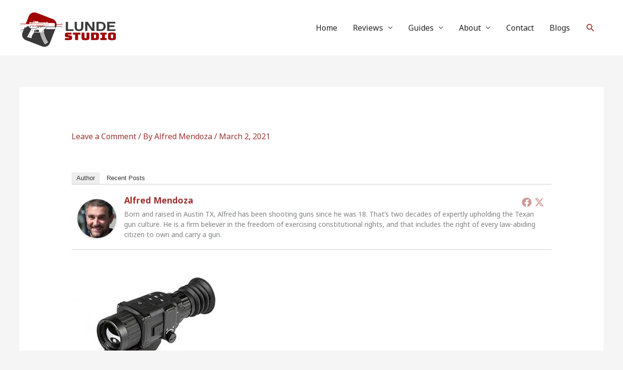

--- FILE ---
content_type: text/html; charset=utf-8
request_url: https://www.google.com/recaptcha/api2/aframe
body_size: 267
content:
<!DOCTYPE HTML><html><head><meta http-equiv="content-type" content="text/html; charset=UTF-8"></head><body><script nonce="xH69KZNJYfLOFek9hcuseg">/** Anti-fraud and anti-abuse applications only. See google.com/recaptcha */ try{var clients={'sodar':'https://pagead2.googlesyndication.com/pagead/sodar?'};window.addEventListener("message",function(a){try{if(a.source===window.parent){var b=JSON.parse(a.data);var c=clients[b['id']];if(c){var d=document.createElement('img');d.src=c+b['params']+'&rc='+(localStorage.getItem("rc::a")?sessionStorage.getItem("rc::b"):"");window.document.body.appendChild(d);sessionStorage.setItem("rc::e",parseInt(sessionStorage.getItem("rc::e")||0)+1);localStorage.setItem("rc::h",'1769636933844');}}}catch(b){}});window.parent.postMessage("_grecaptcha_ready", "*");}catch(b){}</script></body></html>